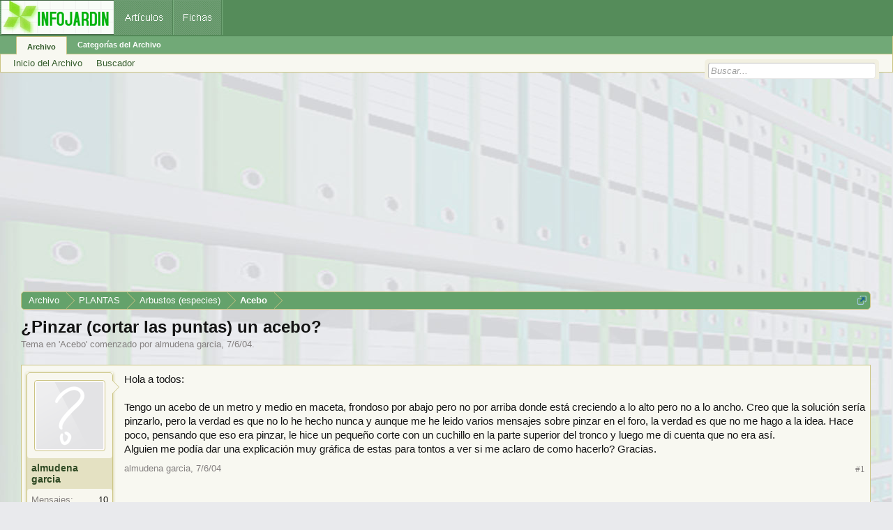

--- FILE ---
content_type: text/html; charset=utf-8
request_url: https://www.google.com/recaptcha/api2/aframe
body_size: 222
content:
<!DOCTYPE HTML><html><head><meta http-equiv="content-type" content="text/html; charset=UTF-8"></head><body><script nonce="6imdK7PyF0ycFAs4PBsl_g">/** Anti-fraud and anti-abuse applications only. See google.com/recaptcha */ try{var clients={'sodar':'https://pagead2.googlesyndication.com/pagead/sodar?'};window.addEventListener("message",function(a){try{if(a.source===window.parent){var b=JSON.parse(a.data);var c=clients[b['id']];if(c){var d=document.createElement('img');d.src=c+b['params']+'&rc='+(localStorage.getItem("rc::a")?sessionStorage.getItem("rc::b"):"");window.document.body.appendChild(d);sessionStorage.setItem("rc::e",parseInt(sessionStorage.getItem("rc::e")||0)+1);localStorage.setItem("rc::h",'1768287468333');}}}catch(b){}});window.parent.postMessage("_grecaptcha_ready", "*");}catch(b){}</script></body></html>

--- FILE ---
content_type: application/javascript; charset=utf-8
request_url: https://fundingchoicesmessages.google.com/f/AGSKWxVgzZSnaITQKoLlASuOWw8ClPtvjV9oYdJAhy9N8MsRImxrJtXmuMoCFr5cPcULkzfQD4YSZtREGk6z2cXn9FGWjq8IZNmFDlaviXC7byJUEn-2hpbZ0Lc4eRecKbgCfJy2hWOCOct4tqTcP6xzwrAr0XtzZUCXafwyd6-6_iGeiSfNdF8NBtGZ4bkQ/__468x80./live/ads_.au/ads/-load-ads.powvideo.net
body_size: -1288
content:
window['1b43560f-8ab6-45fc-a525-a2b2bfa55b9a'] = true;